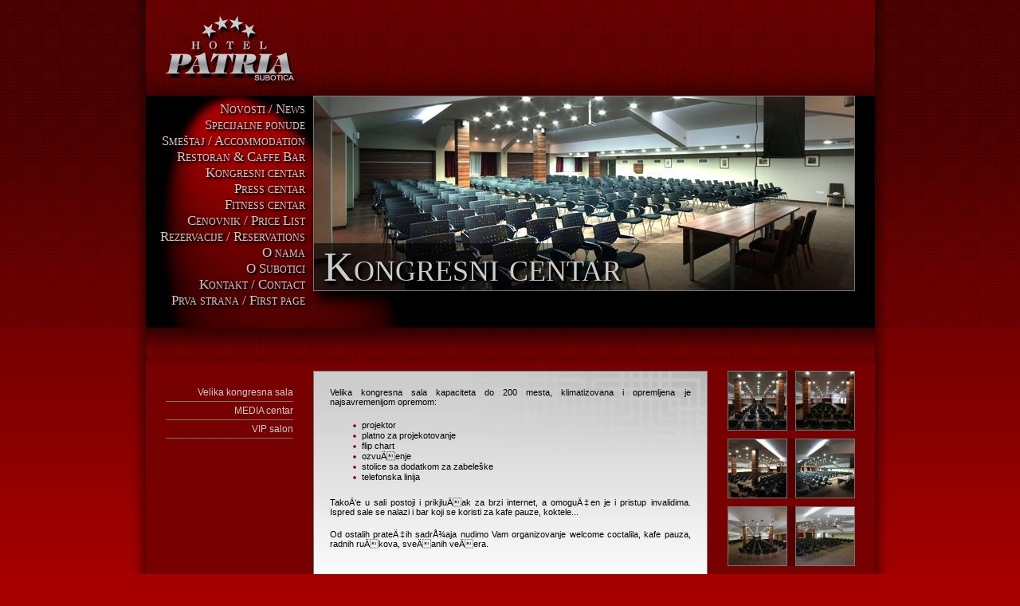

--- FILE ---
content_type: text/html
request_url: https://hotelpatria.rs/p/kongresni_centar
body_size: 3162
content:
<!DOCTYPE HTML PUBLIC "-//W3C//DTD HTML 4.01 Transitional//EN"
"http://www.w3.org/TR/html4/loose.dtd">
<html>
<head>
<meta http-equiv="Content-Type" content="text/html; charset=utf-8">
<title>Hotel &quot;PATRIA&quot;****  Subotica - Kongresni centar</title>
<link href="/styles/patria.css" rel="stylesheet" type="text/css">
<script src="/Scripts/AC_RunActiveContent.js" type="text/javascript"></script>
<script language=javascript src="/js/gallery.js" type="text/javascript"></script>
</head>
<body onload="show_text();">
<table border="0" cellpadding="0" cellspacing="0" class="body">
<tr>
<td rowspan="2" class="sl"><div class="sl1"></div></td>
<td class="main">

<div class="top">
<div class="lang"></div>
<div class="logo"><a href="/"><img src="/images/hotel_patria_subotica.gif" alt="Hotel &quot;PATRIA&quot;****  Subotica"></a></div>

<!--<script type="text/javascript">
AC_FL_RunContent( 'codebase','http://download.macromedia.com/pub/shockwave/cabs/flash/swflash.cab#version=9,0,28,0','width','210','height','120','src','/flash/logo','quality','high','pluginspage','http://www.adobe.com/shockwave/download/download.cgi?P1_Prod_Version=ShockwaveFlash','movie','/flash/logo' ); //end AC code
</script><noscript><object classid="clsid:D27CDB6E-AE6D-11cf-96B8-444553540000" codebase="http://download.macromedia.com/pub/shockwave/cabs/flash/swflash.cab#version=9,0,28,0" width="210" height="120">
<param name="movie" value="/flash/logo.swf">
<param name="quality" value="high">
<embed src="/flash/logo.swf" quality="high" pluginspage="http://www.adobe.com/shockwave/download/download.cgi?P1_Prod_Version=ShockwaveFlash" type="application/x-shockwave-flash" width="210" height="120"></embed>
</object>
</noscript>
-->

</div>



      <div class="topnoflash">
        <div class="mainmenu">
          <ul>
            <li><a href="/p/novosti">Novosti / News</a></li>
            <li><a href="/p/specijalne-ponude">Specijalne ponude</a></li>
            <li><a href="/p/kapaciteti">Smeštaj / Accommodation</a></li>
            <li><a href="/p/restoran">Restoran &amp; Caffe Bar</a></li>
            <li><a href="/p/kongresni_centar">Kongresni centar</a></li>
            <li><a href="/p/press_centar">Press centar</a></li>
            <li><a href="/p/wellness_centar">Fitness centar</a></li>
            <li><a href="/p/cenovnik">Cenovnik / Price List</a></li>
            <li><a href="/p/rezervacije">Rezervacije / Reservations</a></li>
            <li><a href="/p/o_nama">O nama</a></li>
            <li><a href="/p/o_subotici">O Subotici</a></li>
            <li><a href="/p/kontakt">Kontakt / Contact</a></li>
            <li><a href="/">Prva strana / First page</a></li>
          </ul>
        </div>
        <div class="image" style="background-image: url(/pictures/kongresni-centar_orig.jpg)">
          <div class="title">Kongresni centar</div>
        </div>
      </div>



<!--
<div class="flash">
<script type="text/javascript">
AC_FL_RunContent( 'codebase','http://download.macromedia.com/pub/shockwave/cabs/flash/swflash.cab#version=9,0,28,0','width','915','height','291','src','/flash/patria','quality','high','pluginspage','http://www.adobe.com/shockwave/download/download.cgi?P1_Prod_Version=ShockwaveFlash','flashvars','naslov=Kongresni centar&podnaslov=Velika kongresna sala&slika=kongresni-centar_orig.jpg&film=k1.flv&link1=/p/novosti&linktxt1=Novosti   News&link2=/p/specijalne-ponude&linktxt2=Specijalne ponude&link3=/p/kapaciteti&linktxt3=Smeštaj Accommodation&link4=/p/restoran&linktxt4=Restoran %26 Caffe Bar&link5=/p/kongresni_centar&linktxt5=Kongresni centar&link6=/p/press_centar&linktxt6=Press centar&link7=/p/wellness_centar&linktxt7=Fitness centar&link8=/p/cenovnik&linktxt8=Cenovnik   Price List&link9=/p/rezervacije&linktxt9=Rezervacije Reservations&link10=/p/o_nama&linktxt10=O nama&link11=/p/o_subotici&linktxt11=O Subotici&link12=/p/kontakt&linktxt12=Kontakt    Contact&link13=/&linktxt13=Prva strana   First page','allowscriptaccess','always','movie','/flash/patria' ); //end AC code
</script>
<noscript>
<object classid="clsid:D27CDB6E-AE6D-11cf-96B8-444553540000" codebase="http://download.macromedia.com/pub/shockwave/cabs/flash/swflash.cab#version=9,0,28,0" width="915" height="291">
<param name="movie" value="/flash/patria.swf">
<param name="quality" value="high">
<param name="FlashVars" value="naslov=Kongresni centar&amp;podnaslov=Velika kongresna sala&amp;slika=kongresni-centar_orig.jpg&amp;film=k1.flv&amp;link1=/p/novosti&amp;linktxt1=Novosti   News&amp;link2=/p/specijalne-ponude&amp;linktxt2=Specijalne ponude&amp;link3=/p/kapaciteti&amp;linktxt3=Smeštaj Accommodation&amp;link4=/p/restoran&amp;linktxt4=Restoran %26 Caffe Bar&amp;link5=/p/kongresni_centar&amp;linktxt5=Kongresni centar&amp;link6=/p/press_centar&amp;linktxt6=Press centar&amp;link7=/p/wellness_centar&amp;linktxt7=Fitness centar&amp;link8=/p/cenovnik&amp;linktxt8=Cenovnik   Price List&amp;link9=/p/rezervacije&amp;linktxt9=Rezervacije Reservations&amp;link10=/p/o_nama&amp;linktxt10=O nama&amp;link11=/p/o_subotici&amp;linktxt11=O Subotici&amp;link12=/p/kontakt&amp;linktxt12=Kontakt    Contact&amp;link13=/&amp;linktxt13=Prva strana   First page">
<param name="allowScriptAccess" value="always">
<embed src="/flash/patria.swf" width="915" height="291" quality="high" pluginspage="http://www.adobe.com/shockwave/download/download.cgi?P1_Prod_Version=ShockwaveFlash" type="application/x-shockwave-flash" flashvars="naslov=Kongresni centar&amp;podnaslov=Velika kongresna sala&amp;slika=kongresni-centar_orig.jpg&amp;film=k1.flv&amp;link1=/p/novosti&amp;linktxt1=Novosti   News&amp;link2=/p/specijalne-ponude&amp;linktxt2=Specijalne ponude&amp;link3=/p/kapaciteti&amp;linktxt3=Smeštaj Accommodation&amp;link4=/p/restoran&amp;linktxt4=Restoran %26 Caffe Bar&amp;link5=/p/kongresni_centar&amp;linktxt5=Kongresni centar&amp;link6=/p/press_centar&amp;linktxt6=Press centar&amp;link7=/p/wellness_centar&amp;linktxt7=Fitness centar&amp;link8=/p/cenovnik&amp;linktxt8=Cenovnik   Price List&amp;link9=/p/rezervacije&amp;linktxt9=Rezervacije Reservations&amp;link10=/p/o_nama&amp;linktxt10=O nama&amp;link11=/p/o_subotici&amp;linktxt11=O Subotici&amp;link12=/p/kontakt&amp;linktxt12=Kontakt    Contact&amp;link13=/&amp;linktxt13=Prva strana   First page" allowscriptaccess="always"></embed>
</object>
</noscript>
</div>
-->







<div class="flashispod"></div><table border="0" cellpadding="0" cellspacing="0" class="content">
  <tr>
  <td class="left"><div class="meni"><a href="/p/velika_kongresna_sala">Velika kongresna sala</a><a href="/p/media_centar">MEDIA centar</a><a href="/p/vip">VIP salon</a></div>

<!--  
<div class="sat">
  <script type="text/javascript">
AC_FL_RunContent( 'codebase','http://download.macromedia.com/pub/shockwave/cabs/flash/swflash.cab#version=9,0,28,0','width','160','height','160','src','/flash/sat','quality','high','pluginspage','http://www.adobe.com/shockwave/download/download.cgi?P1_Prod_Version=ShockwaveFlash','flashvars','grad1=SUBOTICA&vreme1=9935&grad2=LONDON&vreme2=6335&grad3=ROME&vreme3=9935&grad4=PARIS&vreme4=9935&grad5=MOSCOW&vreme5=17135&grad6=BERLIN&vreme6=9935&grad7=NEW YORK&vreme7=74735&grad8=AMSTERDAM&vreme8=9935&grad9=BRUSSELS&vreme9=9935&grad10=HONG KONG&vreme10=35135','allowscriptaccess','always','movie','/flash/sat' ); //end AC code
  </script>
  <noscript>
  <object classid="clsid:D27CDB6E-AE6D-11cf-96B8-444553540000" codebase="http://download.macromedia.com/pub/shockwave/cabs/flash/swflash.cab#version=9,0,28,0" width="160" height="160">
    <param name="movie" value="/flash/sat.swf">
    <param name="quality" value="high">
    <param name="FlashVars" value="grad1=SUBOTICA&amp;vreme1=9935&amp;grad2=LONDON&amp;vreme2=6335&amp;grad3=ROME&amp;vreme3=9935&amp;grad4=PARIS&amp;vreme4=9935&amp;grad5=MOSCOW&amp;vreme5=17135&amp;grad6=BERLIN&amp;vreme6=9935&amp;grad7=NEW YORK&amp;vreme7=74735&amp;grad8=AMSTERDAM&amp;vreme8=9935&amp;grad9=BRUSSELS&amp;vreme9=9935&amp;grad10=HONG KONG&amp;vreme10=35135">
    <param name="allowScriptAccess" value="always">
    <embed src="/flash/sat.swf" width="160" height="160" quality="high" pluginspage="http://www.adobe.com/shockwave/download/download.cgi?P1_Prod_Version=ShockwaveFlash" type="application/x-shockwave-flash" flashvars="grad1=SUBOTICA&amp;vreme1=9935&amp;grad2=LONDON&amp;vreme2=6335&amp;grad3=ROME&amp;vreme3=9935&amp;grad4=PARIS&amp;vreme4=9935&amp;grad5=MOSCOW&amp;vreme5=17135&amp;grad6=BERLIN&amp;vreme6=9935&amp;grad7=NEW YORK&amp;vreme7=74735&amp;grad8=AMSTERDAM&amp;vreme8=9935&amp;grad9=BRUSSELS&amp;vreme9=9935&amp;grad10=HONG KONG&amp;vreme10=35135" allowscriptaccess="always"></embed>
  </object>
  </noscript>
</div>
-->

</td>
  <td class="center" id="sadrzaj"><div class="holder" id="maincontainer">
<div class="txt"><p>Velika kongresna sala kapaciteta do 200 mesta, klimatizovana i opremljena je najsavremenijom opremom:</p>
<ul>
<li>projektor</li>
<li>platno za projekotovanje</li>
<li>flip chart</li>
<li>ozvuÄenje</li>
<li>stolice sa dodatkom za zabele&scaron;ke</li>
<li>telefonska linija</li>
</ul>
<p>TakoÄ‘e u sali postoji i prikjluÄak za brzi internet, a omoguÄ‡en je i pristup invalidima. Ispred sale se nalazi i bar koji se koristi za kafe pauze, koktele...</p>
<p>Od ostalih prateÄ‡ih sadrÅ¾aja nudimo Vam organizovanje welcome coctalila, kafe pauza, radnih ruÄkova, sveÄanih veÄera.</p></div>
</div>
<div style="display:none;" id="slike"><div class="pic" id="main_pic"><img id="main_image" style="display:none;" onload="change()" alt="&nbsp;"></div><div align="center" id="loading_div"><img src="/images/loader.gif" vspace="150"></div></div>
<div style="display:none;" id="tekst">
<div class="txt"><p>Velika kongresna sala kapaciteta do 200 mesta, klimatizovana i opremljena je najsavremenijom opremom:</p>
<ul>
<li>projektor</li>
<li>platno za projekotovanje</li>
<li>flip chart</li>
<li>ozvuÄenje</li>
<li>stolice sa dodatkom za zabele&scaron;ke</li>
<li>telefonska linija</li>
</ul>
<p>TakoÄ‘e u sali postoji i prikjluÄak za brzi internet, a omoguÄ‡en je i pristup invalidima. Ispred sale se nalazi i bar koji se koristi za kafe pauze, koktele...</p>
<p>Od ostalih prateÄ‡ih sadrÅ¾aja nudimo Vam organizovanje welcome coctalila, kafe pauza, radnih ruÄkova, sveÄanih veÄera.</p></div>
</div></td>
  <td class="right"><div class="th"><img src="/includes/image-crop.inc.php?i=L2hvbWUvcGF0cmlhL3d3dy9waWN0dXJlcy9EU0NGMTI4NS5qcGc=&amp;h=NzM=&amp;w=NzM=" id="thumb1" border="0" onclick="show('/includes/image.inc.php?i=L2hvbWUvcGF0cmlhL3d3dy9waWN0dXJlcy9EU0NGMTI4NS5qcGc=&amp;h=NDkz&amp;w=NDkz','1');" style="cursor:pointer;" width="73" height="73"><img src="/includes/image-crop.inc.php?i=L2hvbWUvcGF0cmlhL3d3dy9waWN0dXJlcy9JTUdfOTMwNS5KUEc=&amp;h=NzM=&amp;w=NzM=" id="thumb2" border="0" onclick="show('/includes/image.inc.php?i=L2hvbWUvcGF0cmlhL3d3dy9waWN0dXJlcy9JTUdfOTMwNS5KUEc=&amp;h=NDkz&amp;w=NDkz','1');" style="cursor:pointer;" width="73" height="73"></div><div class="th"><img src="/includes/image-crop.inc.php?i=L2hvbWUvcGF0cmlhL3d3dy9waWN0dXJlcy9EU0NGMTI4Ni5qcGc=&amp;h=NzM=&amp;w=NzM=" id="thumb3" border="0" onclick="show('/includes/image.inc.php?i=L2hvbWUvcGF0cmlhL3d3dy9waWN0dXJlcy9EU0NGMTI4Ni5qcGc=&amp;h=NDkz&amp;w=NDkz','1');" style="cursor:pointer;" width="73" height="73"><img src="/includes/image-crop.inc.php?i=L2hvbWUvcGF0cmlhL3d3dy9waWN0dXJlcy9EU0NGMTI4OS5qcGc=&amp;h=NzM=&amp;w=NzM=" id="thumb4" border="0" onclick="show('/includes/image.inc.php?i=L2hvbWUvcGF0cmlhL3d3dy9waWN0dXJlcy9EU0NGMTI4OS5qcGc=&amp;h=NDkz&amp;w=NDkz','1');" style="cursor:pointer;" width="73" height="73"></div><div class="th"><img src="/includes/image-crop.inc.php?i=L2hvbWUvcGF0cmlhL3d3dy9waWN0dXJlcy9rb25ncmVzbmFwYW4uanBn&amp;h=NzM=&amp;w=NzM=" id="thumb5" border="0" onclick="show('/includes/image.inc.php?i=L2hvbWUvcGF0cmlhL3d3dy9waWN0dXJlcy9rb25ncmVzbmFwYW4uanBn&amp;h=NDkz&amp;w=NDkz','1');" style="cursor:pointer;" width="73" height="73"><img src="/includes/image-crop.inc.php?i=L2hvbWUvcGF0cmlhL3d3dy9waWN0dXJlcy9rb25ncmVzbmEyLmpwZw==&amp;h=NzM=&amp;w=NzM=" id="thumb6" border="0" onclick="show('/includes/image.inc.php?i=L2hvbWUvcGF0cmlhL3d3dy9waWN0dXJlcy9rb25ncmVzbmEyLmpwZw==&amp;h=NDkz&amp;w=NDkz','1');" style="cursor:pointer;" width="73" height="73"></div><div class="th"><img src="/includes/image-crop.inc.php?i=L2hvbWUvcGF0cmlhL3d3dy9waWN0dXJlcy9EU0NGMTI5MS5qcGc=&amp;h=NzM=&amp;w=NzM=" id="thumb7" border="0" onclick="show('/includes/image.inc.php?i=L2hvbWUvcGF0cmlhL3d3dy9waWN0dXJlcy9EU0NGMTI5MS5qcGc=&amp;h=NDkz&amp;w=NDkz','1');" style="cursor:pointer;" width="73" height="73"><img src="/includes/image-crop.inc.php?i=L2hvbWUvcGF0cmlhL3d3dy9waWN0dXJlcy9EU0NGMTI4Ny5qcGc=&amp;h=NzM=&amp;w=NzM=" id="thumb8" border="0" onclick="show('/includes/image.inc.php?i=L2hvbWUvcGF0cmlhL3d3dy9waWN0dXJlcy9EU0NGMTI4Ny5qcGc=&amp;h=NDkz&amp;w=NDkz','1');" style="cursor:pointer;" width="73" height="73"></div><div class="nazad" style="display:none;" id="text_link"><a href="javascript:show_text()">&#139;&#139; Nazad na tekst/Back to text</a></div></td>
  </tr>
</table></td>
<td rowspan="2" class="sr"><div class="sr1"></div></td>
</tr>
<tr>
<td style="background-color:#770000; vertical-align:bottom"><div class="sb"></div></td>
</tr>
</table>

<div class="linkd">
  <div class="download"><a href="/download/zastita-podataka.pdf" target="_blank">Izjava o zaštiti ličnih podataka</a></div>
  <a href="/p/novosti">Novosti   News</a>|<a href="/p/specijalne-ponude">Specijalne ponude</a>|<a href="/p/kapaciteti">Smeštaj Accommodation</a>|<a href="/p/restoran">Restoran &amp; Caffe Bar</a>|<a href="/p/kongresni_centar">Kongresni centar</a>|<a href="/p/press_centar">Press centar</a>|<a href="/p/wellness_centar">Fitness centar</a><br><br><a href="/p/cenovnik">Cenovnik   Price List</a>|<a href="/p/rezervacije">Rezervacije Reservations</a>|<a href="/p/o_nama">O nama</a>|<a href="/p/o_subotici">O Subotici</a>|<a href="/p/kontakt">Kontakt    Contact</a>|<a href="/">Prva strana   First page</a></div>
<script defer src="https://static.cloudflareinsights.com/beacon.min.js/vcd15cbe7772f49c399c6a5babf22c1241717689176015" integrity="sha512-ZpsOmlRQV6y907TI0dKBHq9Md29nnaEIPlkf84rnaERnq6zvWvPUqr2ft8M1aS28oN72PdrCzSjY4U6VaAw1EQ==" data-cf-beacon='{"version":"2024.11.0","token":"9dffa228f61846d9bdc9f6a30dafa842","r":1,"server_timing":{"name":{"cfCacheStatus":true,"cfEdge":true,"cfExtPri":true,"cfL4":true,"cfOrigin":true,"cfSpeedBrain":true},"location_startswith":null}}' crossorigin="anonymous"></script>
</body>
</html>


--- FILE ---
content_type: text/css
request_url: https://hotelpatria.rs/styles/patria.css
body_size: 1912
content:
body {
	font-family: Tahoma, "Trebuchet MS", Tahoma, Verdana, Arial, Helvetica, "Times New Roman", Times, serif, "Lucida Sans Unicode", sans-serif;
	color: #000000;
	background-color: #a70000;
	margin: 0px;
	font-size: 11px;
	background-image: url(../images/bg.gif);
	background-repeat: repeat-x;
	background-position: center top;
}
a {
	text-decoration: none;
	color: #800000;
}
a:hover {
	color: #999999;
}
.body {
	width: 955px;
	margin-right: auto;
	margin-left: auto;
}
.body .main {
	width: 915px;
	vertical-align: top;
	background-color: #770000;
}
.sl {
	width: 20px;
	background-image: url(../images/sl.gif);
	vertical-align: top;
}
.sr {
	width: 20px;
	background-image: url(../images/sr.gif);
	vertical-align: top;
}
.sl1 {
	width: 20px;
	background-image: url(../images/sl1.gif);
	height: 751px;
	background-position: right top;
}
.sr1 {
	width: 20px;
	background-image: url(../images/sr1.gif);
	height: 751px;
	background-position: left top;
}
.top {
	width: 915px;
	height: 120px;
	background-image: url(../images/bg-top.gif);
}
.top .lang {
	float: right;
	font-size: 10px;
	text-transform: uppercase;
	color: #999999;
	margin-top: 90px;
	margin-right: 20px;
	font-weight: bold;
}
.top .lang a {
	color: #999999;
	margin-right: 5px;
	margin-left: 5px;
	font-weight: normal;
}
.top .lang a:hover {
	color: #FFFFFF;
}
.top .logo {
	float: left;
}
.flash {
	width: 915px;
	height: 291px;
}
.content {
	width: 915px;
	margin-top: 10px;
	margin-bottom: 10px;
	height: 236px;
}
.content .left {
	width: 210px;
	vertical-align: top;
}
.content .right {
	width: 210px;
	vertical-align: top;
}
.content .center {
	background-color: #FFFFFF;
	border: 1px solid #777777;
	vertical-align: top;
	background-image: url(../images/cosak.gif);
	background-repeat: no-repeat;
	background-position: right top;
}
.content .centerpic {
	background-color: #770000;
	vertical-align: top;
	background-image: none;
	text-align: center;
	border: none;
}
.content .pic {
	border: 1px solid #777777;
	vertical-align: top;
	text-align: center;
	width: auto;
	height: auto;
	background-color: #550000;
}
.content .picnoborder {
	border: none;
}
.content .txt {
	padding: 20px;
	text-align: justify;
}
.content .naslov {
	font-size: 17px;
	padding-bottom: 10px;
	color: #800000;
	padding-top: 0px;
	display: block;
	text-align: left;
}
.content .naslov2 {
	font-size: 14px;
	padding-bottom: 5px;
	color: #800000;
	padding-top: 0px;
	display: block;
	text-align: left;
}
.content .naslov3 {
	color: #800000;
}
.content .txt ul {
	list-style-image: url(../images/list.gif);
}
p {
	margin-top: 0px;
	margin-right: 0px;
	margin-bottom: 16px;
	margin-left: 0px;
}
.baner {
	margin-left: 25px;
	margin-bottom: 0px;
}
.sat {
	margin-bottom: 0px;
	margin-left: 25px;
}
.meni {
	width: auto;
	margin-top: 20px;
	margin-right: 25px;
	margin-bottom: 26px;
	margin-left: 25px;
	text-align: right;
}
.meni a {
	display: block;
	margin-bottom: 4px;
	color: #CCCCCC;
	font-size: 12px;
	border-bottom-width: 1px;
	border-bottom-style: solid;
	border-bottom-color: #777777;
	padding-bottom: 4px;
}
.meni a:hover {
	color: #FFFFFF;
}
.th {
	margin-bottom: 10px;
	margin-left: 25px;
	padding: 0px;
	margin-top: 0px;
	background-image: url(../images/bg-th.gif);
	background-repeat: repeat-y;
	background-position: left top;
}
.th img {
	margin-bottom: 0px;
	margin-left: 0px;
	margin-top: 0px;
	margin-right: 10px;
	border: 1px solid #777777;
}
.right .nazad {
	color: #FFFFFF;
	font-size: 11px;
	margin-top: 10px;
	margin-right: 25px;
	margin-bottom: 0px;
	margin-left: 25px;
}
.right .nazad a {
	color: #D7C1C1;
}
.right .nazad a:hover {
	color: #FFFFFF;
}
.right .page {
	color: #FFFFFF;
	font-size: 12px;
	margin-top: 10px;
	margin-right: 25px;
	margin-bottom: 0px;
	margin-left: 25px;
}
.right .page .tu {
	color: #FFFFFF;
	padding-right: 4px;
	padding-left: 4px;
	font-weight: bold;
}
.right .page a {
	color: #D7C1C1;
	padding-right: 4px;
	padding-left: 4px;
}
.right .page a:hover {
	color: #FFFFFF;
}
.center .page {
	color: #000000;
	font-size: 11px;
	padding-top: 20px;
	text-align: center;
}
.center .page .tu {
	color: #000000;
	padding-right: 4px;
	padding-left: 4px;
	font-weight: bold;
}
.center .page a {
	color: #800000;
	padding-right: 4px;
	padding-left: 4px;
}
.center .page a:hover {
	color: #999999;
}
.vesti {
	margin-bottom: 25px;
	width: 100%;
}
.vesti .naslov {
	color: #800000;
	padding: 0px;
	font-size: 13px;
	margin-right: 80px;
	margin-bottom: 3px;
}
.vesti .datum {
	color: #666666;
	font-size: 10px;
	font-weight: bold;
	float: right;
	padding-top: 1px;
}
.vesti .slika {
	width: 95px;
	text-align: left;
	vertical-align: top;
}
.vesti .slika img {
	text-align: left;
	vertical-align: top;
	border: 1px solid #777777;
}
.vesti .tx {
	vertical-align: top;
	text-align: justify;
}
.vesti .detaljnije {
	text-align: left;
	margin-top: 5px;
}
.vest {
	margin-bottom: 5px;
}
.vest .naslov {
	color: #800000;
	padding: 0px;
	font-size: 17px;
	margin-right: 80px;
	margin-bottom: 10px;
}
.vest .datum {
	color: #666666;
	font-size: 10px;
	font-weight: bold;
	float: right;
	padding-top: 1px;
}
.vest .slika {
	width: 95px;
	text-align: left;
	vertical-align: top;
}
.vest .tx {
	vertical-align: top;
	text-align: justify;
}
.vest .nazad {
	text-align: left;
}
.flashispod {
	background-image: url(../images/flash-bg.gif);
	background-position: left top;
	height: 44px;
	width: 915px;
}
ol, ul {
	padding-bottom: 20px;
	margin-top: 0px;
	margin-bottom: 0px;
}
.sb {
	background-image: url(../images/linkd.gif);
	background-position: left top;
	height: 40px;
	width: 915px;
}
.linkd {
	width: 915px;
	background-position: left top;
	text-align: center;
	font-size: 9px;
	color: #CCCCCC;
	height: 100px;
	width: 895px;
	margin-right: auto;
	margin-left: auto;
	background-image: url(../images/sb.gif);
	background-repeat: no-repeat;
	padding-top: 40px;
	padding-right: 30px;
	padding-left: 30px;
}
.linkd a {
	color: #E4ADAD;
	padding-right: 5px;
	padding-left: 5px;
	font-size: 10px;
}
.linkd a:hover {
	color: #FFFFFF;
}
.dist {
	height: 10px;
}
.kontakti {
	text-align: center;
}
.polje {
	font-size: 11px;
}
.form {
	margin: 0px;
}
.holder {
	color: #000000;
}
.vina {
	color: #000000;
}
.vina table {
	width: 413px;
	margin-right: auto;
	margin-left: auto;
	margin-bottom: 20px;
}
.vina .vino {
	font-family: "Times New Roman", Times, serif, "Trebuchet MS", Tahoma, Verdana, Arial, Helvetica, "Lucida Sans Unicode", sans-serif;
	color: #800000;
	font-size: 15px;
	font-style: italic;
	padding-bottom: 3px;
	padding-right: 20px;
}
.vina .opis {
	margin-bottom: 20px;
	margin-left: 10px;
	margin-right: 20px;
}
.vina .naslov {
	font-family: "Times New Roman", Times, serif, "Trebuchet MS", Tahoma, Verdana, Arial, Helvetica, "Lucida Sans Unicode", sans-serif;
	font-size: 19px;
	padding-bottom: 25px;
	color: #800000;
	padding-top: 0px;
	display: block;
	font-style: italic;
	font-weight: bold;
}
.vina .naslov2 {
	font-family: "Times New Roman", Times, serif, "Trebuchet MS", Tahoma, Verdana, Arial, Helvetica, "Lucida Sans Unicode", sans-serif;
	font-size: 15px;
	padding-bottom: 10px;
	color: #800000;
	padding-top: 0px;
	display: block;
	font-style: italic;
	font-weight: bold;
}
.jelovnik {
	color: #000000;
}
.jelovnik table {
	width: 413px;
	margin-right: auto;
	margin-left: auto;
	margin-bottom: 20px;
}
.jelovnik .jelo {
	font-family: "Times New Roman", Times, serif, "Trebuchet MS", Tahoma, Verdana, Arial, Helvetica, "Lucida Sans Unicode", sans-serif;
	color: #800000;
	font-size: 15px;
	font-style: italic;
	padding-bottom: 3px;
	padding-right: 20px;
}
.jelovnik .opis {
	margin-bottom: 20px;
	margin-left: 0px;
	margin-right: 20px;
}
.jelovnik .naslov {
	font-family: "Times New Roman", Times, serif, "Trebuchet MS", Tahoma, Verdana, Arial, Helvetica, "Lucida Sans Unicode", sans-serif;
	font-size: 19px;
	padding-bottom: 25px;
	color: #800000;
	padding-top: 0px;
	display: block;
	font-style: italic;
	font-weight: bold;
}
.jelovnik .naslov2 {
	font-family: "Times New Roman", Times, serif, "Trebuchet MS", Tahoma, Verdana, Arial, Helvetica, "Lucida Sans Unicode", sans-serif;
	font-size: 15px;
	padding-bottom: 10px;
	color: #800000;
	padding-top: 0px;
	display: block;
	font-style: italic;
	font-weight: bold;
}
/***************************************************************************************************************/




.topnoflash {
	width: 915px;
	height: 291px;
	background-color: #000;
	background-image: url(../images/flash-spot.jpg);
	background-repeat: no-repeat;
	background-position: left top;
}
.topnoflash .image {
	width: 678px;
	height: 243px;
	background-color: #000;
	background-image: url(../slike/flash-slike/subotica.jpg);
	background-repeat: no-repeat;
	background-position: left top;
	border: 1px solid #777777;
	float: right;
	margin-right: 25px;
	position: relative;
	box-shadow: 5px 12px 15px rgba(0,0,0,1);
}
.topnoflash .image .title {
	font-family: "Times New Roman", Times, serif;
	font-size: 52px;
	text-shadow: 3px 3px 3px rgba(0,0,0,1), 3px 6px 6px rgba(0,0,0,1);
	color: #CCC;
	font-variant: small-caps;
	position: absolute;
	left: 0px;
	right: 0px;
	bottom: 0px;
	padding-left: 12px;
	background-color: rgba(0,0,0,0.4);
	/* Permalink - use to edit and share this gradient: http://colorzilla.com/gradient-editor/#000000+0,000000+100&0.6+25,0+100 */
	background: -moz-linear-gradient(left, rgba(0,0,0,0.6) 0%, rgba(0,0,0,0.6) 25%, rgba(0,0,0,0) 100%); /* FF3.6+ */
	background: -webkit-gradient(linear, left top, right top, color-stop(0%, rgba(0,0,0,0.6)), color-stop(25%, rgba(0,0,0,0.6)), color-stop(100%, rgba(0,0,0,0))); /* Chrome,Safari4+ */
	background: -webkit-linear-gradient(left, rgba(0,0,0,0.6) 0%, rgba(0,0,0,0.6) 25%, rgba(0,0,0,0) 100%); /* Chrome10+,Safari5.1+ */
	background: -o-linear-gradient(left, rgba(0,0,0,0.6) 0%, rgba(0,0,0,0.6) 25%, rgba(0,0,0,0) 100%); /* Opera 11.10+ */
	background: -ms-linear-gradient(left, rgba(0,0,0,0.6) 0%, rgba(0,0,0,0.6) 25%, rgba(0,0,0,0) 100%); /* IE10+ */
	background: linear-gradient(to right, rgba(0,0,0,0.6) 0%, rgba(0,0,0,0.6) 25%, rgba(0,0,0,0) 100%); /* W3C */
filter: progid:DXImageTransform.Microsoft.gradient( startColorstr='#99000000', endColorstr='#00000000', GradientType=1 ); /* IE6-9 */
}
.mainmenu {
	width: 210px;
	float: left;
	overflow: hidden;
	padding-top: 7px;
	padding-bottom: 12px;
}
.mainmenu ul, .mainmenu li {
	margin: 0px;
	padding: 0px;
	list-style-type: none;
}
.mainmenu a {
	display: block;
	font-family: "Times New Roman", Times, serif;
	font-size: 17px;
	text-shadow: 2px 2px 1px rgba(0,0,0,1), 2px 2px 6px rgba(0,0,0,1);
	font-variant: small-caps;
	color: #D7C1C1;
	text-align: right;
	padding-top: 0px;
	padding-right: 10px;
	padding-bottom: 0px;
	white-space: nowrap;
	-webkit-transition: 0.5s;
	transition: 0.5s;
}
.mainmenu a:hover {
	color: #FFFFFF;
	-webkit-transition: 0.05s;
	transition: 0.05s;
	text-shadow: none;
	text-shadow: 6px 6px 6px rgba(0,0,0,1), 4px 4px 4px rgba(0,0,0,1);
}
.linkd .download {
	padding-bottom: 10px;
	margin-bottom: 10px;
	border-bottom: rgba(255,255,255,0.30) 1px solid;
}
.linkd .download a {
	color: #E4ADAD;
	padding-right: 5px;
	padding-left: 5px;
	font-size: 11px;
}
.linkd .download a:hover {
	color: #FFFFFF;
}


--- FILE ---
content_type: text/javascript
request_url: https://hotelpatria.rs/js/gallery.js
body_size: 790
content:
var global = 0;

function Enlarge(new_image)
{
	global = 0;
	document.getElementById("text").style.display 	 = "none";
	document.getElementById("picture").style.display = "inline";

	if (document.getElementById("picture").src != new_image)
	{
		document.getElementById("picture").style.display 	= "none";
		document.getElementById("loading").style.display 	= "inline";
		document.getElementById("picture").src        		= new_image;
	}
}

function Change()
{
	if (global != 1)
	{
		document.getElementById("text").style.display 	 		= "none";
		document.getElementById("loading").style.display 		= "none";
		document.getElementById("picture").style.display 		= "inline";
		document.getElementById("text_link").style.display 	= "inline";
	}
}

function ShowText(text_to_show)
{
	global = 1;
	document.getElementById("text_link").style.display 	= "none";
	document.getElementById("picture").style.display 		= "none";
	document.getElementById("loading").style.display 		= "none";
	document.getElementById("text").style.display 			= "inline";
	document.getElementById("text").innerHTML 					= text_to_show;
}

function show(picture,text_link)
{
	document.getElementById("sadrzaj").className						= "centerpic";
	document.getElementById("main_pic").className						= "picnoborder";
	document.getElementById("maincontainer").innerHTML 			= document.getElementById("slike").innerHTML;
	document.getElementById("main_image").style.display     = "none";
	document.getElementById("loading_div").style.display    = "inline";
	document.getElementById("main_image").src        	 			= picture;
  if (text_link == 1)
  	document.getElementById("text_link").style.display 		= "inline";
}
function change()
{
	document.getElementById("sadrzaj").className						= "centerpic";
	document.getElementById("main_pic").className						= "pic";
  document.getElementById("loading_div").style.display 		= "none";
  document.getElementById("main_image").style.display 		= "inline";
}
function show_text()
{
	document.getElementById("sadrzaj").className					= "center";
	document.getElementById("main_image").style.display  	= "none";
  document.getElementById("maincontainer").innerHTML 		= document.getElementById("tekst").innerHTML;
	document.getElementById("text_link").style.display 		= "none";
}
function _show_text()
{
	document.getElementById("sadrzaj").className					= "center";
  document.getElementById("maincontainer").innerHTML 		= document.getElementById("tekst").innerHTML;
}
function ShowThumb(id_num)
{
		var loading_id		= "loading"+id_num;
		var thumb_id			= "thumb"+id_num;
    document.getElementById(loading_id).style.display     = "none";
    document.getElementById(thumb_id).style.display = "inline";
}
function play_video(video)
{
	var osobine = 'width=500,height=396, fullscreen=0, location=0, menubar=0, personalbar=0, status=0, toolbar=0, left='+((screen.width)/2 - 250)+',top='+((screen.height)/2 - 300)+'';
	var _wind = null;
	url = video;
	if(_wind != null && !_wind.closed)
		_wind.close ();
	_wind = window.open('../js/popup.html','',osobine);
	_wind.document.close();
}

function show_video(video,text_link)
{
	document.getElementById("main_image").style.display     = "none";
	document.getElementById("loading").style.display     		= "none";
//	var player	= "<object width='500' height='396' classid='clsid:d27cdb6e-ae6d-11cf-96b8-444553540000' codebase='http://fpdownload.macromedia.com/pub/shockwave/cabs/flash/swflash.cab#version=8,0,0,0'><param name='flashvars' value='file=" + video + "&autostart=1&backcolor=0x0A8737&frontcolor=0xffffff&lightcolor=0xFFFFFF' /><param name='movie' value='../js/flvplayer.swf' /><param name='allowfullscreen' value='true'><embed src='../js/flvplayer.swf' width='500' height='396' bgcolor='#FFFFFF' type='application/x-shockwave-flash' pluginspage='http://www.macromedia.com/go/getflashplayer' allowfullscreen='true' flashvars='file=" + video + "&autostart=1&backcolor=0x0A8737&frontcolor=0xffffff&lightcolor=0xFFFFFF' /></object>";
//	alert (player);
  document.getElementById("maincontainer").innerHTML 			= "<object width='520' height='410' classid='clsid:d27cdb6e-ae6d-11cf-96b8-444553540000' codebase='http://fpdownload.macromedia.com/pub/shockwave/cabs/flash/swflash.cab#version=8,0,0,0'><param name='flashvars' value='file=" + video + "&autostart=1&backcolor=0x0A8737&frontcolor=0xffffff&lightcolor=0xFFFFFF' /><param name='movie' value='/tehnometal/js/flvplayer.swf' /><param name='allowfullscreen' value='true'><embed src='/tehnometal/js/flvplayer.swf' width='520' height='410' bgcolor='#FFFFFF' type='application/x-shockwave-flash' pluginspage='http://www.macromedia.com/go/getflashplayer' allowfullscreen='true' flashvars='file=" + video + "&autostart=1&backcolor=0x0A8737&frontcolor=0xffffff&lightcolor=0xFFFFFF' /></object>";
  if (text_link == 1)
  	document.getElementById("text_link").style.display 		= "inline";
}